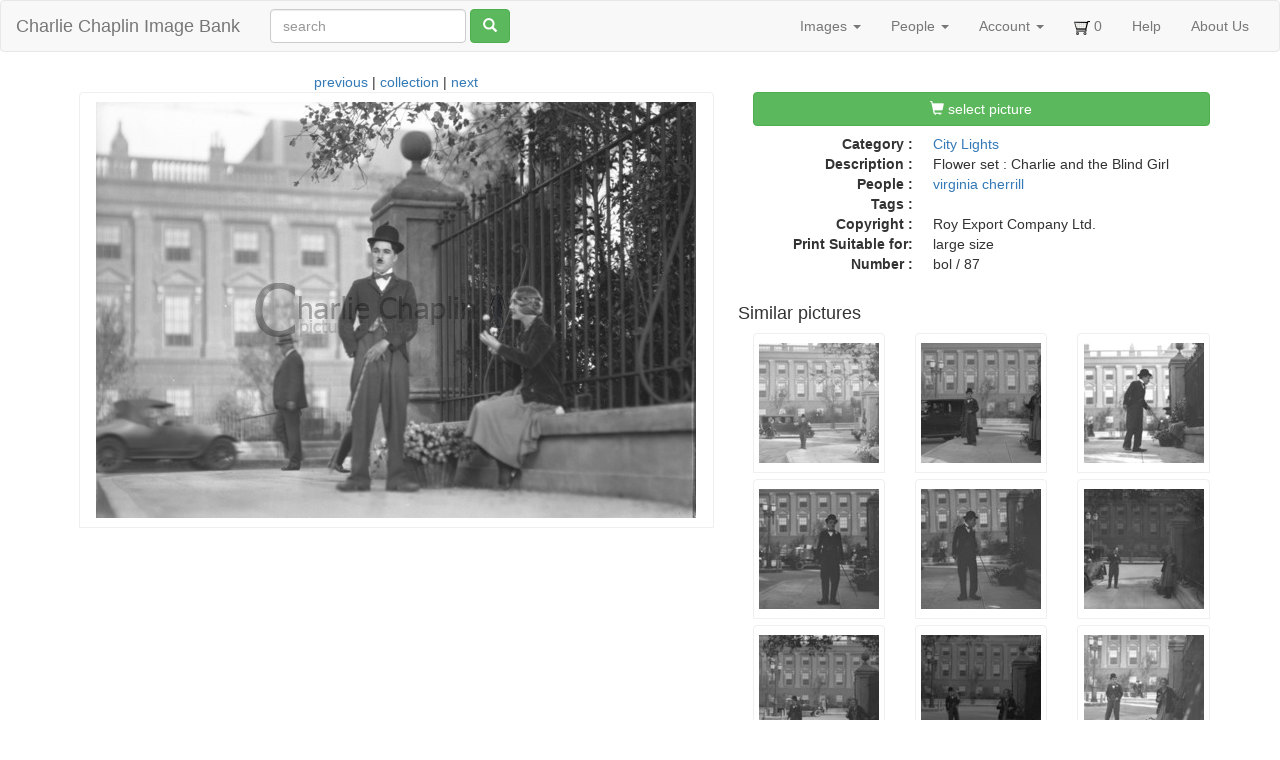

--- FILE ---
content_type: text/html; charset=utf-8
request_url: https://photo.charliechaplin.com/images/2820-cl-87-jpg
body_size: 2691
content:
<!DOCTYPE html>
<html lang='en'>
<head>
<title>Flower set : Charlie and the Blind Girl - Charlie Chaplin Image Bank</title>
<meta content='text/html; charset=utf-8' http-equiv='Content-Type'>
<meta content='chrome=1' http-equiv='X-UA-Compatible'>
<meta content='Flower set : Charlie and the Blind Girl' name='Description'>
<meta content='Sm44Xp96WSMjJntqg_uIR6bY9IRxYx8zwvIwW8buTHg' name='google-site-verification'>
<meta content='noodp' name='robots'>
<meta content='width=device-width, initial-scale=1.0' name='viewport'>
<meta name="csrf-param" content="authenticity_token" />
<meta name="csrf-token" content="XZxuV_iHQ-2J0aXypev_s32B8MPPT3qmpCG7Mmx2RT_XD8B2xVe-adEV8cvB2Obm0zxGtUPB3kxPzaxoMgJ_zg" />
<link rel="icon" type="image/x-icon" href="/assets/favicon-595035fafe737a6c45c11b715324ee1ad0c28683196cfaf6eedb28b751f2c9d4.ico" />
<link rel="stylesheet" href="/assets/application-d87d0fe2d039a26def1a3abdf60f0ba5b98465fc509c8a26167ac6a7e5dde174.css" />
<script src="/assets/application-9dc38083ca6d44ae557f963c6b711880f070d260cb4455e33c7082fe991db35c.js"></script>


</head>
<body>
<header class='navbar navbar-default'>
<div class='container-fluid'>
<div class='navbar-header'>
<button aria-controls='navbar' aria-expanded='false' class='navbar-toggle collapsed' data-target='#navbar' data-toggle='collapse' type='button'>
<span class='sr-only'>Toggle navigation</span>
<span class='icon-bar'></span>
<span class='icon-bar'></span>
<span class='icon-bar'></span>
</button>
<a class="navbar-brand" href="/">Charlie Chaplin Image Bank</a>
</div>
<form class="simple_form navbar-form navbar-left visible-lg visible-xs" id="new_asset_search" novalidate="novalidate" action="/images" accept-charset="UTF-8" method="get"><div class="form-group string optional asset_search_full_search"><input class="form-control string optional" autocomplete="off" placeholder="search" type="text" name="asset_search[full_search]" id="asset_search_full_search" /></div>
<button name="button" type="submit" class="btn btn-default btn btn-success hidden-xs"><span class='glyphicon glyphicon-search'></span>
</button></form><div class='navbar-collapse collapse' id='navbar'>
<ul class='nav navbar-nav navbar-right'>
<li class='dropdown'>
<a class="dropdown-toggle" data-toggle="dropdown" href="#">Images
<span class='caret'></span>
</a><ul class='dropdown-menu'>
<li><a href="/images">All Images</a></li>
<li class='divider'></li>
<li><a href="/categories">Overview</a></li>
<li><a href="/tags">Tags</a></li>
<li><a href="/galleries">Galleries</a></li>
</ul>
</li>
<li class='dropdown hidden-sm'>
<a class="dropdown-toggle" data-toggle="dropdown" href="#">People
<span class='caret'></span>
</a><ul class='dropdown-menu'>
<li><a href="/people">People</a></li>
<li><a href="/photographers">Photographers</a></li>
</ul>
</li>
<li class='dropdown not-click'>
<a class="dropdown-toggle" data-toggle="dropdown" href="#">Account
<span class='caret'></span>
</a><ul class='dropdown-menu'>
<li><a href="/account">My Account</a></li>
<li><a href="/user/sign_up">Sign Up!</a></li>
<li class='divider'></li>
<li><a href="/account/orders">My Orders</a></li>
<li><a href="/account/orders/new">Start New Order</a></li>
<li class='divider'></li>
<li><a href="/user/sign_in">Login</a></li>
<li><a rel="nofollow" data-method="delete" href="/user/sign_out">Logout</a></li>
</ul>
</li>
<li>
<a href="/cart_items"><img src="/assets/cart-292c1919c6e6613760fee94d821e4af02f37b663bb0b890d1ac24d4a99821bf1.png" width="16" height="16" />
<span id='cart-num'>0</span>
</a></li>
<li class='hidden-sm'>
<a href="/help">Help</a>
</li>
<li>
<a href="/about">About Us</a>
</li>
</ul>
</div>

</div>
</header>

<div class='container'>

<div class='row'>
<div class='col-md-7'>
<div class='center'>
<a href="/images/2144-cl-86-jpg">previous</a>
|
<a href="/images">collection</a>
|
<a href="/images/2191-cl-88-jpg">next</a>
</div>
<div class='polaroid' style='margin: 0 9px'>
<img class="img-responsive" src="/images/photos/0000/2820/cl_0087_big.jpg" />
</div>
</div>
<div class='col-md-5'>
<h4>
<a class="btn btn-success col-md-12" data-remote="true" href="/cart_items/2820/add"><span class='glyphicon glyphicon-shopping-cart'></span>
select picture
</a><hr>
</h4>
<hr>
<dl class='dl-horizontal'>
<dt>Category :</dt>
<dd><a href="/categories/9/images">City Lights</a></dd>
<dt>Description :</dt>
<dd>Flower set : Charlie and the Blind Girl</dd>
<dt>People :</dt>
<dd>
<a href="/people/323">virginia cherrill</a>
</dd>
<dt>Tags :</dt>
<dd></dd>
<dt>Copyright :</dt>
<dd>Roy Export Company Ltd.</dd>
<dt>Print Suitable for:</dt>
<dd>
large
size
</dd>
<dt>Number :</dt>
<dd>
bol
/
87
</dd>
</dl>
<div class='row'>
<h4>Similar pictures</h4>
<div class='col-md-4' style='margin-bottom: 6px'>
<a href="/images/2314-cl-66-jpg"><div class='polaroid'><img class="img-responsive" src="/images/photos/0000/2314/cl_0066_square.jpg" /></div>
</a></div>
<div class='col-md-4' style='margin-bottom: 6px'>
<a href="/images/2787-cl-67-jpg"><div class='polaroid'><img class="img-responsive" src="/images/photos/0000/2787/cl_0067_square.jpg" /></div>
</a></div>
<div class='col-md-4' style='margin-bottom: 6px'>
<a href="/images/2852-cl-68-jpg"><div class='polaroid'><img class="img-responsive" src="/images/photos/0000/2852/cl_0068_square.jpg" /></div>
</a></div>
<div class='col-md-4' style='margin-bottom: 6px'>
<a href="/images/2290-cl-69-jpg"><div class='polaroid'><img class="img-responsive" src="/images/photos/0000/2290/cl_0069_square.jpg" /></div>
</a></div>
<div class='col-md-4' style='margin-bottom: 6px'>
<a href="/images/2362-cl-7-jpg"><div class='polaroid'><img class="img-responsive" src="/images/photos/0000/2362/cl_0070_square.jpg" /></div>
</a></div>
<div class='col-md-4' style='margin-bottom: 6px'>
<a href="/images/2562-cl-71-jpg"><div class='polaroid'><img class="img-responsive" src="/images/photos/0000/2562/cl_0071_square.jpg" /></div>
</a></div>
<div class='col-md-4' style='margin-bottom: 6px'>
<a href="/images/2645-cl-72-jpg"><div class='polaroid'><img class="img-responsive" src="/images/photos/0000/2645/cl_0072_square.jpg" /></div>
</a></div>
<div class='col-md-4' style='margin-bottom: 6px'>
<a href="/images/2646-cl-73-jpg"><div class='polaroid'><img class="img-responsive" src="/images/photos/0000/2646/cl_0073_square.jpg" /></div>
</a></div>
<div class='col-md-4' style='margin-bottom: 6px'>
<a href="/images/2792-cl-74-jpg"><div class='polaroid'><img class="img-responsive" src="/images/photos/0000/2792/cl_0074_square.jpg" /></div>
</a></div>
<div class='col-md-4' style='margin-bottom: 6px'>
<a href="/images/2210-cl-75-jpg"><div class='polaroid'><img class="img-responsive" src="/images/photos/0000/2210/cl_0075_square.jpg" /></div>
</a></div>
<div class='col-md-4' style='margin-bottom: 6px'>
<a href="/images/2177-cl-76-jpg"><div class='polaroid'><img class="img-responsive" src="/images/photos/0000/2177/cl_0076_square.jpg" /></div>
</a></div>
<div class='col-md-4' style='margin-bottom: 6px'>
<a href="/images/2758-cl-77-jpg"><div class='polaroid'><img class="img-responsive" src="/images/photos/0000/2758/cl_0077_square.jpg" /></div>
</a></div>
<div class='col-md-4' style='margin-bottom: 6px'>
<a href="/images/2755-cl-78-jpg"><div class='polaroid'><img class="img-responsive" src="/images/photos/0000/2755/cl_0078_square.jpg" /></div>
</a></div>
<div class='col-md-4' style='margin-bottom: 6px'>
<a href="/images/2782-cl-79-jpg"><div class='polaroid'><img class="img-responsive" src="/images/photos/0000/2782/cl_0079_square.jpg" /></div>
</a></div>
<div class='col-md-4' style='margin-bottom: 6px'>
<a href="/images/2134-cl-8-jpg"><div class='polaroid'><img class="img-responsive" src="/images/photos/0000/2134/cl_0080_square.jpg" /></div>
</a></div>
<div class='col-md-4' style='margin-bottom: 6px'>
<a href="/images/2173-cl-81-jpg"><div class='polaroid'><img class="img-responsive" src="/images/photos/0000/2173/cl_0081_square.jpg" /></div>
</a></div>
<div class='col-md-4' style='margin-bottom: 6px'>
<a href="/images/2516-cl-82-jpg"><div class='polaroid'><img class="img-responsive" src="/images/photos/0000/2516/cl_0082_square.jpg" /></div>
</a></div>
<div class='col-md-4' style='margin-bottom: 6px'>
<a href="/images/2485-cl-84-jpg"><div class='polaroid'><img class="img-responsive" src="/images/photos/0000/2485/cl_0084_square.jpg" /></div>
</a></div>
<div class='col-md-4' style='margin-bottom: 6px'>
<a href="/images/2526-cl-85-jpg"><div class='polaroid'><img class="img-responsive" src="/images/photos/0000/2526/cl_0085_square.jpg" /></div>
</a></div>
<div class='col-md-4' style='margin-bottom: 6px'>
<a href="/images/2144-cl-86-jpg"><div class='polaroid'><img class="img-responsive" src="/images/photos/0000/2144/cl_0086_square.jpg" /></div>
</a></div>
<div class='col-md-4' style='margin-bottom: 6px'>
<a href="/images/2820-cl-87-jpg"><div class='polaroid'><img class="img-responsive" src="/images/photos/0000/2820/cl_0087_square.jpg" /></div>
</a></div>
<div class='col-md-4' style='margin-bottom: 6px'>
<a href="/images/2191-cl-88-jpg"><div class='polaroid'><img class="img-responsive" src="/images/photos/0000/2191/cl_0088_square.jpg" /></div>
</a></div>
</div>
</div>
</div>

</div>
<div id='footer'>
<div class='row'><div id='copyright'>
<div class='outline' style='margin:20px 10px 10px 0'>
All photographs from Chaplin films made from 1918 onwards © Roy Export S.A.S. All rights reserved. <br>
Images scanned by <a href="http://www.charliechaplinarchive.org">Cineteca di Bologna as part of Progetto Chaplin</a>
and by Musée de l'Elysée.
<br><br>
</div>
<div class='inline'>
<a href="http://www.charliechaplin.com/en/contacts/articles/134-Reproduction-Copyright-of-Chaplin-images"><img src="/assets/logo.chaplin-46f35d933a068e00315c47c75257f4350f1a7815d3921b27447c62d1e3c09914.png" width="100" height="200" /></a>
</div>
<div class='inline'>
<a href="http://www.charliechaplinarchive.org"><img src="/assets/logo.cineteca-2fb3c7b9ca6709dc490483420e13e70c268d3dca183822df55915630ae97b8e3.png" /></a>
</div>
</div>
<!-- / -->
<script>
  var tarteaucitronForceLanguage = '';
</script>

</div>
</div>
</body>
</html>
